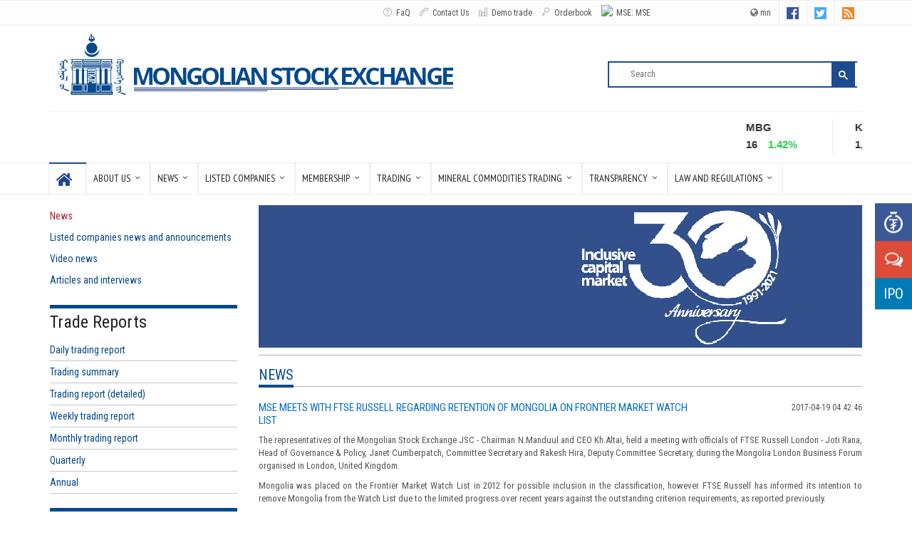

--- FILE ---
content_type: text/css
request_url: https://www.mse.mn/frontend/assets/css/style.css
body_size: 1094
content:
/*
 * Template Name: Unify - Responsive Bootstrap Template
 * Description: Business, Corporate, Portfolio, E-commerce, Blog and One Page Template.
 * Version: 1.9.2
 * Author: @htmlstream
 * Website: http://htmlstream.com
*/

/*Import Global Compulsory CSS Files*/
@import url(app.css);
@import url(blocks.css);

/*Import CSS Plugins*/
@import url(plugins/style-switcher.css);

* {
	border-radius: 0;
}

body {
 color: #333;
 font-size: 13px;
 line-height: 1.6;
}

body.header-fixed-space {
  padding-top: 94px;
}
body.header-fixed-space-v2 {
	padding-top: 135px;
}

@media (max-width: 991px) {
	body.header-fixed-space,
	body.header-fixed-space-v2 {
		padding-top: 0;
	}
}

p,
li,
li a,
label {
 color: #555;
}

.fix-ul li a,
{
 color: #1d4b8f;
}

a {
 color: #1d4b8f;
 text-decoration: none;
}

a,
a:focus,
a:hover,
a:active,
button,
button:hover {
	outline: 0 !important;
}

a:focus {
text-decoration: none;
}
a:hover {
 color: #1d4b8f;
 text-decoration: underline;
}

/*Boxed Layout
------------------------------------*/
.wrapper {
	background: #fff;
}

.boxed-layout {
  padding: 0;
  box-shadow: 0 0 5px #ccc;
  margin-left: auto !important;
  margin-right: auto !important;
  background: url(../img/patterns/15.png) repeat;
}

/*Hiding arrows for select field in IE*/
select::-ms-expand {
  display: none;
}

/*.acc-v1 .panel .panel-heading
{
	background-color: red;
	margin: 0px;
}*/



.gsc-control-cse
{
	padding:0px !important;
	border-width:0px !important;
}

form.gsc-search-box,table.gsc-search-box
{
	margin-bottom:0px !important;
	border: 2px solid #1d4b8f;
	border-right-width: 0px;
	

}

.gsc-search-box .gsc-input
{
	padding:0px 4px 0px 6px !important;
}

#gsc-iw-id1
{
	border-width: 0px !important;
	height: auto !important;
	box-shadow:none !important;
}

#gs_tti50
{
	padding:0px !important;
}

#gsc-i-id1
{
	height:20px !important;
	padding:0px !important;
	background:none !important;
	text-indent:0px !important;
}

.gsib_b
{
	display:none;
}

button.gsc-search-button
{
        display:block;
        width:13px !important;
        height:13px !important;
        border-width:0px !important;
        margin:0px !important;
        padding: 10px 6px 10px 13px !important;
        outline:none;
        cursor:pointer;
        box-shadow:none !important;
        box-sizing: content-box !important;
}

.gsc-branding
{
	display:none !important;
}

.gsc-control-cse,#gsc-iw-id1
{
	background-color:transparent !important;
}
#search-box
{
	
	height: 20px;
	margin:0 auto;
	border-radius: 33px;
	
}

.gsc-search-box .gsc-input
{
	
	padding: 2px 15px !important;
}

#gsc-i-id1
{
	color:#000;
}

button.gsc-search-button
{
	padding: 10px !important;
	background-color: #1d4b8f !important;
}
.middle-of-div
{
	padding-top: 50px;
	margin-left: auto; 
	margin-right: auto;
	
  align-items: center;

}

--- FILE ---
content_type: text/css
request_url: https://www.mse.mn/frontend/css/style.css
body_size: 5288
content:
body
{
	font-family: 'Roboto Condensed', sans-serif;
}
body a:hover,
body a:focus
{
	text-decoration: none;
}
h1, h2, h3, h4, h5, h6
{
	font-family: 'Roboto Condensed', sans-serif;
	line-height: normal;
}
.header_top
{
	background-color: #f6f7f8;
	border-bottom: 1px solid #e9ebed;
}
.header_top_menu
{
	list-style: none;
	margin: 0px;
	padding: 0px;
}
.header_top_menu li
{
	display: inline-block;
}
.header_top_menu li a
{
	padding: 6px 8px;
	font-size: 11px;
	color: #00488f;	
	text-transform: uppercase;
}
.header_top_right
{
	text-align: right;
}
.header_top_social
{
	list-style: none;
	margin: 0px;
	padding: 0px;
}
.header_top_social li
{
	display: inline-block;
	vertical-align: middle;
	margin-left: 5px;
}
.header_top_social li:first-child a
{
	color: #00488f;
	font-size: 11px;
	text-transform: uppercase;
	vertical-align: middle;
}
.header_top_social li:first-child a span
{
	margin-top: 2px;
	display: inline-block;
	vertical-align: middle;
	margin-right: 10px;
}
.logo
{
	margin: 10px 0px;
	display: block;
}
.logo img
{
	width: 100%;
	max-width: 660px;
}

.header_index
{
	text-align: right;
	margin: 15px 0px;
}
.header_index_item
{
	/*background-color: #8A2BE2;*/
	display: inline-block;
	border-left: 1px solid #fff;
	padding: 10px;
	text-align: left;
}
.header_index_item.red
{
	background-color: rgba(255, 87, 51 , 1);
}
.header_index_item.green
{
	background-color: rgba(39, 174, 96, 1);
}
.header_index_item h5
{
	font-size: 14px;
	color: #fff;
	margin: 0px;
}
.header_index_item h2
{
	font-size: 20px;
	color: #fff;
	margin: 5px;
	text-align: right;
}
.red
{
	color: red;
}
.green
{
	color: green;
}
.header_index_item h3
{
	font-size: 18px;
	color: #fff;
	margin: 0px;
	text-align: right;
}

.menu_container
{
	background-color: #00448f;
	z-index: 9999;
}
.menu
{
	list-style: none;
	padding: 0px;
	margin: 0px;
	z-index: 9999;
}
.menu li
{
	display: inline-block;
	position: relative;
}
.menu li a
{
	color: #fff;
	text-align: center;
	text-transform: uppercase;
	padding: 8px 10px;
	font-size: 12px;
	display: block;
	background-color: #00448f;
	transition: 0.2s all ease-in-out;
}
.menu li:first-child img
{
	height: 15px;
}
.menu li a:hover,
.menu li a.active
{
	background-color: #0068dc;
}

.menu > li > ul
{
	display: none;
	position: absolute;
	z-index: 9999;
	top: 100%;
	left: 0px;
	padding: 0px;
	margin: 0px;
}
.menu > li > ul li a
{
	display: block;
	text-align: left;
	width: 200px;
	border-top: 1px solid #fff;
	font-size: 12px;
	text-transform: capitalize;
}
.menu > li > ul > li > ul
{
	position: absolute;
	display: none;
	left: 100%;
	top: 0px;
	padding: 0px;
	margin: 0px;
}
.menu > li > ul > li > ul a
{
	border-left: 1px solid #fff;
}

.menu li:hover > ul
{
	display: block;
}

.page_container
{
	margin-top: 15px;
}

.slide
{
	margin-bottom: 30px;
	width: 100%;
	z-index: 999;
}
.slide img
{
	width: 100%;
}

.content_head
{
	background-color: #004E9B;
}
.mb-4
{
	margin-bottom: 10px !important;
}
.content_head h3
{
	padding: 5px 20px 3px 10px;
	font-size: 13px;
	text-transform: uppercase;
	/*background-color: #FF4500;*/
	background-color: #004E9B;
	color: #fff;
	display: inline-block;
	margin: 0px;
}
.content_head h3 a
{
	color: #fff;
}
.content_index img
{
	width: 100%;
}
.content_index table tr th
{
	background: #82a5c1;
    color: #fff;
    text-transform: initial;
    text-align: center;
    font-size: 12px;
    padding: 3px;
    font-weight: 400;
}
.content_index table tr td
{
    font-size: 12px;
    padding: 3px;
    font-weight: 400;	
    text-align: left;
}
.content_index table tr td.green
{
	color: green;
}
.content_index table tr td.red
{
	color: red;
}
.content_index table tr > td:nth-child(1),
.content_index table tr > td:nth-child(3)
{
	text-align: center;
}
.content_index table tr td i
{
	width: 20px;
	text-align: center;
}

.content_news h2
{
	margin: 0px;
	padding: 0px;
	border-bottom: 1px solid #004a8f;
	text-transform: uppercase;
    color: #004a8f;
    font-size: 13px;
    padding-bottom: 10px;
}

/* Let's get this party started */
.content_news ::-webkit-scrollbar {
    width: 3px;
}
 
/* Track */
.content_news ::-webkit-scrollbar-track {
    -webkit-box-shadow: inset 0 0 6px rgba(0,0,0,0.3); 
    -webkit-border-radius: 0px;
    border-radius: 0px;
}
 
/* Handle */
.content_news ::-webkit-scrollbar-thumb {
    -webkit-border-radius: 3px;
    border-radius: 3px;
    background: rgba(0,74,143,0.8); 
    -webkit-box-shadow: inset 0 0 6px rgba(0,0,0,0.5); 
}
.content_news ::-webkit-scrollbar-thumb:window-inactive {
	background: rgba(0,74,143,0.6); 
}
.content_right_news
{
	display: block;
	overflow-y: scroll;
	height: 400px;
	border: 1px solid #eee;
	padding: 10px;
	margin-bottom: 30px;
}
.content_right_more
{
	display: block;
	float: right;
	margin-right: 10px;
	margin-bottom: 10px;
}
.content_right_item
{
	padding: 0px 0px 3px;
	border-bottom: 1px solid #004a8f;
	margin-right: 10px;
	margin-bottom: 10px;
}
.content_right_item h3
{
	color: #004a8f;
    font-size: 14px;
    line-height: 15px;
    margin: 0px;
}
.content_right_item h3 a
{
	color: #004a8f;
	transition: all 0.2s ease-in-out;
    font-size: 14px;
    line-height: 18px;
    text-transform: uppercase;
}
.content_right_item h3 a:hover
{
	color: #cd3c2e;
}
.content_right_item p
{
	font-size: 12px;
	font-weight: 300;
}
.content_right_item a i
{
	color: #b21e2d;
	margin-left: 10px;
}

.video_news
{
	padding-bottom: 30px;
}
.video_news .owl-theme .owl-nav.disabled + .owl-dots
{
	bottom: -30px;
}
.video_news img
{
	margin-bottom: 10px;
}
.video_news h4
{
	line-height: 15px;
}
.video_news a
{
	color: #004a8f;
    font-size: 14px;
    line-height: 15px;
    transition: all 0.2s ease-in-out;
}
.video_news a:hover
{
	color: #cd3c2e;
}
.video_news p
{
	font-size: 12px;
}

.statistic_item
{
	border-radius: 0px;
}
.statistic_head
{
	border-radius: 0px;
	padding: 10px 10px;
	background-color: #e9eaec;
	cursor: pointer;
	border-left: 5px solid #004e9b;
}
.statistic_head h5
{
	margin: 0px;
	padding: 0px;
	font-size: 14px;
	line-height: 18px;
	text-transform: uppercase;
}
.statistic_body
{
	padding: 10px;
}
.statistic_body ul
{
	list-style: none;
	padding: 0px;
}
.statistic_body ul li
{
	padding: 10px 10px;
	border-bottom: 1px solid #e9eaec;
	font-size: 14px;
	line-height: 16px;
}
.statistic_body ul li span
{
	float: right;
	font-size: 16px;
	font-weight: 700;
}

.content_tab .nav-tabs
{
	border: none;
}
.content_tab .nav-tabs li a
{
	font-size: 76%;
    font-family: tahoma, verdana;
    text-transform: uppercase;
    -webkit-border-radius: 0px;
    -moz-border-radius: 0px;
    border-radius: 0px;
    padding: 8px 8px;
    position: relative;
    color: #fff;
    background: #004a8f;
}
.content_tab .nav-tabs li.active a
{
	color: #666;
    background-color: #fafafa;
    border: 1px solid #85a4c0;
    border-bottom: 1px solid transparent;
}
.content_tab .tab-content
{
	border: 1px solid #85a4c0;
	padding: 20px;
}
.content_tab .tab-content table tr td
{
	text-align: center;
}
.trade_table table tr th
{
	background: #82a5c1;
    color: #fff;
    text-transform: initial;
    text-align: center;
    font-size: 10px;
    padding: 3px;
    font-weight: 400;
}
.trade_table table tr td
{
    font-size: 13px;
    padding: 3px;
    font-weight: 400;	
    text-align: right;
}
.trade_table table tr > td:nth-child(1)
{
	text-align: center;
	width: 30px;
}
.trade_table table tr td i
{
	width: 20px;
	text-align: center;
}
.banner img
{
	width: 100%;
	border: 1px solid #85a4c0;
	margin-top: 15px;
	margin-bottom: 30px;
}

.home_announcement ul
{
	list-style: none;
	margin: 0px;
	padding: 0px;
}
.home_announcement ul li
{
	padding: 5px 0px;
	border-bottom: 1px solid #004a8f;
}
.home_announcement ul li:first-child
{
	padding-top: 0px;
}
.home_announcement ul li a
{
	display: block;
	color: #004a8f;
	font-size: 14px;
}
.home_announcement ul li span
{
	font-size: 12px;
	color: #888;
}

.footer_container
{
	background-color: #e9eaec;
	padding: 30px 0px;
	margin-top: 30px;
}
.footer_col
{
	color: #004a8f;
}
.footer_col h4
{
	font-size: 14px;
	font-weight: 700;
}
.footer_col > ul
{
	list-style: none;
	padding: 0px;
	margin: 0px;
}
.footer_col a
{
	font-size: 11px;
	line-height: 12px;
	color: #004a8f;
}
.footer_col > ul ul
{
	list-style: none;
	padding-left: 15px; 
}
.footer_col ul li
{
	border-bottom: 1px solid #004a8f;
	line-height: 12px;
	padding: 5px 0px;
}
.footer_col ul li:last-child
{
	border-bottom: none;
}
.footer_bottom_container
{
	background-color: #004a8f;
	padding: 15px 0px;
	text-align: center;
}
.footer_bottom_container h4
{
	color: #fff;
	font-size: 16px;
	margin: 0px;
	padding: 0px;
}

/*###################################################################*/

/*body
{
	font-family: "Open Sans", Arial, Helvetica, Sans-Serif;
}
body a:hover,
body a:focus
{
	text-decoration: none;
}*/
.res_menu
{
	display: none;
}
/*.header_top
{
	padding-top: 10px;
}
.header_top ul
{
	list-style: none;
	margin-bottom: 20px;
}
.header_top ul li
{
	display: inline-block;
	padding-left: 10px;
}
.header_top ul li a
{
	font-size: 10px;
	color: #044880;
	text-transform: uppercase;
	transition: all 0.2s ease-in-out;
}
.header_top ul li a:hover
{
	color: #b71b29;
}
.header_top .change_lang
{
	float: right;
	text-align: left;
	margin-left: 10px;
}
.header_top .change_lang a
{
	display: block;
	font-size: 12px;
	text-transform: uppercase;
	color: #044880; 
	line-height: 14px;
}*/
/*.header_search input[type="text"]
{
	padding-left: 10px;
	min-width: 300px;
	margin-right: 0px;
}
.header_search button
{
	background: #004b84;
    color: #fff;
    border: 2px solid #004b84;
    margin-left: -5px;
}
.header_logo img
{
	max-width: 100%;
}*/

/* .menu_container
{
	padding: 10px 0px 0px;	
	border-bottom: 1px solid #015a94;
}
.menu
{
	list-style: none;
	margin: 0px;
	padding: 0px;
}
.menu li
{
	display: inline-block;
}
.menu li a
{
	padding: 15px 15px 10px;
	display: block;
	color: #004888;
	font-size: 13px;
	text-transform: uppercase;
	border-bottom: 3px solid transparent;
	margin-bottom: -2px;
	transition: all 0.2s ease-in-out;
}
.menu li a:hover,
.menu li a.active
{
	color: #b51c2e;
	border-color: #b51c2e;
} */
/*.menu_container
{
	margin: 10px 0px 0px;	
	border-bottom: 1px solid #015a94;
	background-color: #004a8f;
}
.menu
{
	list-style: none;
	margin: 0px;
	padding: 0px;
}
.menu li
{
	display: inline-block;
}
.menu li a
{
	padding: 15px 14px 10px;
	display: block;
	color: #fff;
	font-size: 13px;
	text-transform: uppercase;
	border-bottom: 3px solid transparent;
	margin-bottom: -2px;
	transition: all 0.2s ease-in-out;
}
.menu li a:hover,
.menu li a.active
{
	background-color: #2F9DD3;
}*/
/*
.page_container
{
	padding: 20px 0px 40px;
}
.slide img
{
	height: 320px;
}
.content_right h2
{
	margin: 0px;
	padding: 0px;
	border-bottom: 1px solid #004a8f;
	text-transform: uppercase;
    color: #004a8f;
    font-size: 13px;
    padding-bottom: 10px;
}

.content_right ::-webkit-scrollbar {
    width: 3px;
}
 
.content_right ::-webkit-scrollbar-track {
    -webkit-box-shadow: inset 0 0 6px rgba(0,0,0,0.3); 
    -webkit-border-radius: 0px;
    border-radius: 0px;
}
 
.content_right ::-webkit-scrollbar-thumb {
    -webkit-border-radius: 3px;
    border-radius: 3px;
    background: rgba(0,74,143,0.8); 
    -webkit-box-shadow: inset 0 0 6px rgba(0,0,0,0.5); 
}
.content_right ::-webkit-scrollbar-thumb:window-inactive {
	background: rgba(0,74,143,0.6); 
}
.content_right_news
{
	display: block;
	overflow-y: scroll;
	height: 295px;
}
.content_right_more
{
	display: block;
	float: right;
	margin-right: 10px;
	margin-top: 10px;
	margin-bottom: 10px;
}
.content_right_item
{
	padding: 10px 0px 3px;
	border-bottom: 1px solid #004a8f;
	margin-right: 10px;
}
.content_right_item h3
{
	color: #004a8f;
    font-size: 12px;
    line-height: 15px;
    margin: 0px;
}
.content_right_item h3 a
{
	color: #004a8f;
	transition: all 0.2s ease-in-out;
    font-size: 12px;
    line-height: 18px;
    text-transform: uppercase;
}
.content_right_item h3 a:hover
{
	color: #cd3c2e;
}
.content_right_item p
{
	font-size: 12px;
	font-weight: 300;
}
.content_right_item a i
{
	color: #b21e2d;
	margin-left: 10px;
}*/
/* h1.content_title
{
	text-transform: uppercase;
    color: #004a8f;
    margin: 10px 0;
    font-size: 13px;
    line-height: 35px;
    border-bottom: solid 4px #004a8f;
} */
h1.content_title
{
	text-transform: uppercase;
    color: #fff;
    margin: 10px 0;
    font-size: 13px;
    line-height: 35px;
    background-color: #004a8f;
    text-align: center;
    margin-bottom: 20px;
}
h1.content_title a
{
	color: #fff;
}

.footer
{
	border-top: solid 1px #b0b2b4;
	border-bottom: 8px solid #004a8f;
	padding: 20px 0px;
}
.footer_social
{
	text-align: center;
}
.footer_social ul
{
	list-style: none;
	margin: 0px;
	padding: 0px;
	margin-bottom: 10px;
}
.footer_social ul li
{
	display: inline-block;
	margin: 0px 3px;
}
.footer_social ul li a
{
	width: 26px;
    height: 26px;
    display: block;
    text-align: center;
    font-size: 20px;
    background: #004a8f;
    border: 1px solid #004a8f;
    color: #fff;
    -webkit-border-radius: 12px;
    -moz-border-radius: 12px;
    border-radius: 12px;
    transition: all 0.2s ease-in-out;
}
.footer_social ul li a:hover
{
	background-color: transparent;
    border-color: #cd3c2e;
    color: #cd3c2e;
}
.footer_social span
{
	color: #004a8f;
	font-size: 13px;
}
.footer_address
{
	padding-top: 20px;
	text-align: right;
	border-right: 1px solid #808080;
	padding-right: 20px;
	float: right;
}
.footer_address p
{
	color: #004a8f;
	font-size: 14px;
	line-height: 24px;
	margin: 0px;
}
.footer_address p a
{
	color: #b21e2d;
}
.footer_logo
{
	text-align: right;
	float: right;
	padding-left: 30px;
	width: 100px;
}
.footer_logo img
{
	max-width: 100%;
	-webkit-filter: grayscale(100%); /* Safari 6.0 - 9.0 */
    filter: grayscale(100%);
    opacity: 0.6;
}

.blue_line
{
	display: block;
	width: 100%;
	height: 5px;
	background-color: #004a8f;
}

.left_menu
{
	margin: 0px;
	padding: 0px;
	list-style: none;
	margin-bottom: 20px;
}
.left_menu li.sub > a
{
	border-bottom: solid 1px #c6c6c6;
}
.left_menu li.sub > a i
{
	float: right;
	color: #b21e2d;
	margin-top: 5px;
	margin-right: 5px;
}
.left_menu li a
{
	font-size: 14px;
	line-height: 20px;
	padding: 5px 0px;
	color: #004888;
    display: block;
    outline: none;
    text-decoration: none;
    transition: all 0.2s ease-in-out;
}
.left_menu li a:hover,
.left_menu li a.active
{
	color: #b21e2d;
}
.left_menu li ul
{
	display: none;
	visibility: hidden;
	opacity: 0;
	list-style: none;
	margin: 0px;
	padding: 0px;
	margin-left: 25px;
	transition: all 0.2s ease-in-out;
}
.left_menu li.submenu > ul
{
	visibility: visible;
	opacity: 1;
	display: block;
}
.left_menu li ul li a
{
	font-size: 12px;
	line-height: 18px;
}
.left_grafic
{
	display: block;
	width: 100%;
	margin: 10px 0px;
}
.left_grafic img
{
	max-width: 100%;
}
.left_menu h2
{
	font-size: 22px;
	border-bottom: solid 1px #004a8f;
	margin: 0px;
	padding: 5px 0px;

}
.left_menu h2 a
{
	color: #222;
}
.left_news_item
{
	border-bottom: 1px solid #004a8f;
	padding: 10px 0px;
}
.left_news_item h3
{
	margin: 0px;
	padding: 0px;
	font-size: 15px;
	text-transform: uppercase;
}
.left_news_item h3 a
{
	color: #222;
    transition: all 0.2s ease-in-out;
}
.left_news_item h3 a:hover
{
	color: #cd3c2e;
}
.left_news_item span
{
	font-size: 12px;
	color: #555;
	margin-bottom: 10px;
}
.left_news_item p
{
	font-size: 12px;
	line-height: 18px;
	color: #555;
	margin-top: 10px;
}
.left_trading h2
{
	font-size: 22px;
	margin: 0px;
	padding: 5px 0px;
	border-bottom: solid 1px #004a8f;
}
.left_trading ul
{
	list-style: none;
	margin: 0px;
	padding: 0px;
}
.left_trading ul li a
{
	display: block;
	font-size: 12px;
	color: #23527c;
	padding: 3px 15px;
	transition: all 0.2s ease-in-out;
}
.left_trading ul li a:hover
{
	color: rgb(205, 60, 46);
}

.left_allcontent h2
{
	font-size: 22px;
	margin: 0px;
	padding: 5px 0px;
}
.left_allcontent table tr td
{
	padding-left: 0px;
}

/* Let's get this party started */
.left_allcontent ::-webkit-scrollbar {
    width: 3px;
}
 
/* Track */
.left_allcontent ::-webkit-scrollbar-track {
    -webkit-box-shadow: inset 0 0 6px rgba(0,0,0,0.3); 
    -webkit-border-radius: 0px;
    border-radius: 0px;
}
 
/* Handle */
.left_allcontent ::-webkit-scrollbar-thumb {
    -webkit-border-radius: 3px;
    border-radius: 3px;
    background: rgba(0,74,143,0.8); 
    -webkit-box-shadow: inset 0 0 6px rgba(0,0,0,0.5); 
}
.left_allcontent ::-webkit-scrollbar-thumb:window-inactive {
	background: rgba(0,74,143,0.6); 
}
.left_allcontent table
{
	display: block;
	overflow-y: scroll;
	height: 300px;
}

.single_page_img
{
	border-bottom: 1px solid #b0b2b4;
	text-align: right;
	padding-bottom: 10px;
	margin-bottom: 15px;
}
.single_page_img img
{
	width: 100%;
}
.single_page_img span
{
	color: #b21e2d;
	font-size: 14px;
}
.single_news img
{
	max-width: 100%;
	/* width: 100%; */
}
.single_news h1
{
	color: #004a8f;
    font-size: 18px;
    margin: 0 0 10px 0;
    font-weight: 600;
}
.single_news h1.single_news_title
{
	font-size: 15px;
	color: #006dcc;
	font-weight: 400;
}
.single_news_date
{
	font-size: 12px;
	color: #555;
}
.single_news_head
{
	border-bottom: 1px solid #b0b2b4;
	margin-bottom: 20px;
}
.single_news_head h2
{
	text-transform: uppercase;
    color: #004a8f;
    font-size: 20px;
    border-bottom: 4px solid #004a8f;
    margin: 0 0 -2px 0;
    padding-bottom: 2px;
    display: inline-block;
}
.single_news article
{
	font-size: 13px;
	line-height: 18px;
}

.news_item
{
	border-left: 1px solid #004a8f;
	padding: 0px 10px 10px;
	margin: 20px 0px;
	display: inline-block;
	float: left;
}
.news_item h3
{
	margin: 0px;
	padding: 0px;
	font-size: 14px;
	margin-bottom: 10px;
	text-transform: uppercase;
}
.news_item h3 a
{
	color: #044880;
    transition: all 0.2s ease-in-out;
}
.news_item h3 a:hover
{
	color: #cd3c2e;
}
.news_item span
{
	font-size: 12px;
	color: #555;
	margin-bottom: 10px;
}
.news_item p
{
	font-size: 12px;
	line-height: 18px;
	color: #555;
	margin-top: 10px;
}
.news_image img
{
	width: 100%;
	margin: 20px 10px 10px 0px;
}
.grey_line
{
	display: block;
	width: 100%;
	height: 1px;
	background-color: #aeaeae;
}

.broker_tab .nav-tabs
{
	border: none;
}
.broker_tab .nav-tabs li a
{
	font-size: 76%;
    font-family: tahoma, verdana;
    text-transform: uppercase;
    -webkit-border-radius: 0px;
    -moz-border-radius: 0px;
    border-radius: 0px;
    padding: 8px 8px;
    position: relative;
    color: #fff;
    background: #004a8f;
}
.broker_tab .nav-tabs li.active a
{
	color: #666;
    background-color: #fafafa;
    border: 1px solid #85a4c0;
    border-bottom: 1px solid transparent;
}
.broker_tab .tab-content
{
	border: 1px solid #85a4c0;
	padding: 20px;
}

.broker_details h3
{
	font-size: 16px;
	font-weight: 700;
	color: #333;
}
.broker_details
{
	color: #444;
	font-size: 14px;
}
.broker_details a
{
	color: #044880;
	transition: all 0.2s ease-in-out;
}
.broker_details a:hover
{
	color: #cd3c2e;
}
.broker_details table
{
	font-size: 12px;
}
.broker_details h4
{
	font-size: 13px;
	font-weight: 600;
}
.broker_select
{
	margin-bottom: 20px;
	font-size: 12px;
}

.broker_finance
{
	display: none;
}
.broker_finance h2
{
	font-size: 14px;
    text-transform: uppercase;
    color: #004888;
    margin: 20px 0 10px 0;
    font-weight: 700;
}
.broker_finance ul
{
	margin: 0px;
	padding: 0px;
	list-style: none;
}
.broker_finance ul li
{
	margin: 5px 0 5px 0;
    float: left;
    color: #272727;
    padding: 0 5px 0px 1px;
    border-bottom: 1px dashed silver;
    width: 100%;
    text-align: left;
    display: block;
    font-size: 12px;
}
.broker_finance ul li b
{
	font-weight: 700;
	float: right;
}
.newsletter_table th
{
	background: #82a5c1;
    color: #fff;
    text-transform: initial;
    text-align: center;
}
.newsletter_table tbody > tr > td
{
	padding: 3px 10px;
	font-size: 12px;
}
.newsletter_table tbody > tr > td a
{
	color: #23527c;
	transition: all 0.2s ease-in-out;
}
.newsletter_table tbody > tr > td a:hover
{
	color: #cd3c2e;
}
.newsletter_table tbody > tr > td:nth-child(1)
{
	text-align: center;
}
.teamleader_item
{
	margin-bottom: 30px;
}
.teamleader_item h6
{
	width: 170px;
}

.schedule_table th
{
	background: #00488f;
	color: #fff;
	text-transform: initial;
	text-align: center;
}
.schedule_table tbody > tr > td
{
	padding: 3px 10px;
	font-size: 12px;
}
.schedule_table tbody > tr > td a
{
	color: #23527c;
	transition: all 0.2s ease-in-out;
}
.schedule_table tbody > tr > td a:hover
{
	color: #cd3c2e;
}
.schedule_table tbody > tr > td:nth-child(1)
{
	text-align: center;
}

.faq_item
{
	border: none;
}
.faq_header
{
	padding: 0px;
}
.faq_header a
{
	color: #434955 !important;
    border-color: #004a8f !important;
    background-color: #f7f8f9 !important;
    border: none;
	width: 100%;
	display: block;
	font-size: 13px;
	padding: 10px 15px;
    border-left: 0px solid #004a8f;
    border-top-left-radius: 0px;
    border-top-right-radius: 0px;
    transition: all 0.2s ease-in-out;
}
.faq_header a:hover,
.faq_header a.active
{
	border-left: 5px solid #004a8f;
    transition: all 0.2s ease-in-out;
}
.faq_body .panel-body
{
	border-top: none !important;
	padding: 15px;
	font-size: 12px;
    color: #434955;
}
.faq_header a.active .item_arrow:before
{
	-ms-transform: rotate(180deg);
    -webkit-transform: rotate(180deg);
    transform: rotate(180deg);
}
.faq_header .item_arrow:before
{
	content: "\f107";
    font-family: FontAwesome;
    float: right;
    font-size: 18px;
    transition: all .2s linear;
}

.contact_map
{
	height: 400px;
	width: 100%;
}
.contact_map #map
{
	height: 100%;
	width: 100%;
}
.contact_title
{
	text-transform: uppercase;
    color: #004a8f;
    font-size: 20px;
    border-bottom: 4px solid #004a8f;
    margin-bottom: 15px;
}
.contact_title h2
{
	font-size: 20px;
	margin: 0px;
	padding: 0px;
}
.contact_page table td
{
	padding: 0px 5px;
	font-size: 13px;
}

.trade_page .bootstrap-select > .dropdown-toggle
{
	border-radius: 0px;
	outline: 0;
}
.trade_page .red_text
{
	color: red;
	margin-top: 20px;
	font-size: 13px;
}
.trade_today_title
{
	margin: 20px 0px 10px;
}
.trade_today_title h3
{
	float: left;
	font-size: 14px;
	margin: 0px;
    font-weight: 700;
}
.trade_today_title span
{
	float: right;
	font-size: 14px;
}

.trade_table table tr th
{
	background: #82a5c1;
    color: #fff;
    text-transform: initial;
    text-align: center;
    font-size: 12px;
    padding: 3px;
    font-weight: 400;
}
.trade_table table tr td
{
    font-size: 12px;
    padding: 2px;
    font-weight: 400;	
    text-align: right;
}
.trade_table table tr > td:nth-child(1)
{
	text-align: center;
	width: 30px;
}
.trade_table table tr td i
{
	width: 20px;
	text-align: center;
}
.up_green
{
	font-weight: 700;
	color: green;
}
.down_red
{
	font-weight: 700;
	color: red;
}

.trade_history_filter
{
	margin-bottom: 30px;
	display: block;
}
.trade_history_filter .bootstrap-select
{
	width: 100% !important;
}
.trade_history_filter label
{
	font-size: 13px;
}
.trade_history_filter p
{
	font-size: 11px;
	margin: 0px;
	color: red;
}

.content_tab .nav-tabs
{
	border: none;
}
.content_tab .nav-tabs li a
{
	font-size: 76%;
    font-family: tahoma, verdana;
    text-transform: uppercase;
    -webkit-border-radius: 0px;
    -moz-border-radius: 0px;
    border-radius: 0px;
    padding: 8px 8px;
    position: relative;
    color: #fff;
    background: #004a8f;
}
.content_tab .nav-tabs li.active a
{
	color: #666;
    background-color: #fafafa;
    border: 1px solid #85a4c0;
    border-bottom: 1px solid transparent;
}
.content_tab .tab-content
{
	border: 1px solid #85a4c0;
	padding: 20px;
}
.content_tab .tab-content table tr td
{
	text-align: center;
}
.green_text
{
	color: green;
}
.red_text
{
	color: red;
}
a.trade_more
{
	color: #044880;
	font-size: 12px;
	text-align: right;
	width: 100%;
	display: block;
}

.video_news
{
	padding-bottom: 30px;
}
.video_news .owl-theme .owl-nav.disabled + .owl-dots
{
	bottom: -30px;
}
.video_news a
{
	color: #004a8f;
    font-size: 14px;
    line-height: 15px;
    transition: all 0.2s ease-in-out;
}
.video_news a:hover
{
	color: #cd3c2e;
}
.video_news p
{
	font-size: 12px;
}

.companies_info article
{
	margin: 20px 0px;
	font-size: 13px;
	line-height: 18px;
}
.companies_info table tr td
{
	padding: 3px 10px;
	font-size: 13px;
}
.companies_info table tr td:nth-child(1),
.companies_info table tr th:nth-child(1)
{
	text-align: center;
}

.company_tab
{
	margin-top: 30px;
}
.company_tab .nav-tabs
{
	border: none;
}
.company_tab .nav-tabs li a
{
	font-size: 76%;
    font-family: tahoma, verdana;
    text-transform: uppercase;
    -webkit-border-radius: 0px;
    -moz-border-radius: 0px;
    border-radius: 0px;
    padding: 8px 8px;
    position: relative;
    color: #fff;
    background: #004a8f;
}
.company_tab .nav-tabs li.active a
{
	color: #666;
    background-color: #fafafa;
    border: 1px solid #85a4c0;
    border-bottom: 1px solid transparent;
}
.company_tab > .tab-content
{
	border: 1px solid #85a4c0;
	padding: 20px;
}
.company_tab .tab-content table tr td
{
	text-align: center;
}

.company_tab img
{
	max-height: 70px;
}
.company_tab h1
{
	font-size: 16px;
    margin: 15px 0 10px 0;
    border-bottom: solid 1px #1174d4;
}

.bp_div
{
	display: inline-block;
	margin-left: 30px;
	margin-bottom: 15px;
}
.bigprice_up
{
	color: green;
}
.bigprice_down
{
	color: red;
}
.company_trade ul
{
	margin: 0px;
	padding: 0px;
}
.company_trade ul li
{
	margin: 5px 0 5px 0;
    float: left;
    color: #272727;
    padding: 0 5px 0px 1px;
    border-bottom: 1px dashed silver;
    width: 100%;
    text-align: left;
    display: block;
    font-size: 12px;
}
.company_trade ul li b
{
	float: right;
    color: #111;
    font-weight: bold;
    text-align: right;
    margin-right: 5px;
}

.company_main .nav-tabs li a
{
	font-size: 76%;
    font-family: tahoma, verdana;
    text-transform: uppercase;
    -webkit-border-radius: 0px;
    -moz-border-radius: 0px;
    border-radius: 0px;
    padding: 8px 8px;
    position: relative;
    color: #044880;
    background: transparent;
}
.company_main .nav-tabs li.active a
{
	color: #666;
    background-color: transparent;
    border: 1px solid transparent;
    border-bottom: 1px solid transparent;
}
.company_main_tab
{
	padding: 10px 0px;
}
.company_main table tr td
{
	text-align: left !important;
}
.company_main table tr > td:nth-child(1)
{
    color: #004888;
}
.company_main_nemelt
{
	padding: 0px 10px;
}
.company_main_nemelt h4
{
	font-size: 14px;
	margin-bottom: 10px;
	color: #004888;
}
.company_main_nemelt table
{
	font-size: 12px;
}
.company_main_modal .modal-header
{
	margin-bottom: 20px;
}
.company_main_modal .modal-header h5
{
	font-size: 16px;
	float: left;
}
.company_main_modal .modal-body table tr td:nth-child(1)
{
	text-align: center !important;
}
.company_main_modal .modal-body table tr td
{
	padding: 5px;
}
.company_trade h2
{
	font-size: 14px;
    text-transform: uppercase;
    color: #004888;
    margin: 20px 0 10px 0;
    font-weight: 700;
}
.company_finance_item
{
	display: none;
}
.meeting_note table td
{
	vertical-align: top;
	padding: 10px 0px;
	border-bottom: 1px solid #e1e1e1;
}
.attach_text
{
	margin-bottom: 10px;
}
.attach_text .attach_left
{
	width: 70%;
	float: left;
}
.attach_text .attach_right
{
	width: 30%;
	float: right;
}
.attach_text .attach_right p
{
	margin-bottom: 0px;
}
.board_list h2
{
	font-size: 14px;
    text-transform: uppercase;
    color: #004888;
    margin: 20px 0 10px 0;
    font-weight: 700;
}
.board_list table tr td
{
	text-align: left !important;
}
.trade_history table
{
	margin-top: 20px;
}
.company_chart_title
{
	background: linear-gradient(to bottom, rgba(255, 255, 255, 1) 0%, rgba(246, 246, 246, 1) 47%, rgba(237, 237, 237, 1) 100%);
	margin-top: 30px;
	border-top: 1px solid #ddd;
}
.company_chart_title div
{
	height: 30px;
    padding: 8px 0 0 10px;
    color: #000;
    font-size: 13px;
}

#chartdiv ul li
{
	margin: 0px !important;
	border: none !important;
}

.left_index
{
	margin-top: 10px;
	text-align: center;
}
.left_index h1
{
	display: inline-block;
	font-size: 22px;
	color: #333;
    font-weight: bold;
    margin: 0px;
}
.left_index h6
{
	font: 13px;
	display: inline-block;
}
.left_index h6 i
{
	margin: 0px 5px;
}
.left_index h6.green
{
	color: green;
}
.left_index h6.red
{
	color: red;
}

.left_chart_table table tr th
{
	background: #82a5c1;
    color: #fff;
    text-transform: initial;
    text-align: center;
    font-size: 12px;
    padding: 3px;
    font-weight: 400;
}
.left_chart_table table tr td
{
    font-size: 12px;
    padding: 3px;
    font-weight: 400;	
    text-align: left;
}
.left_chart_table table tr td.green
{
	color: green;
}
.left_chart_table table tr td.red
{
	color: red;
}
.left_chart_table table tr > td:nth-child(1),
.left_chart_table table tr > td:nth-child(3)
{
	text-align: center;
}
.left_chart_table table tr td i
{
	width: 20px;
	text-align: center;
}

.company_change table td
{
	text-align: left !important;
}

.company_report table td
{
	text-align: left !important;
}
.company_report table td:nth-child(1),
.company_report table td:nth-child(6),
.company_report table td:nth-child(7)
{
	text-align: center !important;
}

.modal-header
{
	background-color: #85a4c0;
}
.modal-header .modal-title
{
	font-size: 24px;
	color: #fff;
}
.modal-body
{
	padding: 0px 30px 20px;
}
.modal-body h2
{
	font-size: 16px;
    margin: 15px 0 10px 0;
    border-bottom: solid 1px #1174d4;
}
.modal-body table tr td
{
	padding: 5px 15px 5px 0px;
	font-size: 12px;
	text-align: left;
	vertical-align: top;
}
.modal-body table tr td:nth-child(1)
{
	color: #004888;
}

.exchange_government table tr td
{
	font-size: 11px;
}
.exchange_government table tr td:nth-child(1)
{
	text-align: center !important;
	width: 200px !important;
}

.mse_all_table table tr th,
.mse_all_table table tr td
{
	text-align: left;
}

.lessonregister table tr td
{
	padding: 5px;
}

.table-striped tr th:nth-child(1),
.table-striped tr td:nth-child(1)
{
	width: 30px;
	text-align: center;
}


@media (min-width: 992px) and (max-width: 1025px)
{
	.menu li a
	{
		padding: 15px 10px 10px;
		font-size: 11px;
	}
}

@media (min-width: 768px) and (max-width: 992px)
{
	.menu li a
	{
		padding: 15px 5px 10px;
		font-size: 9px;
	}
	.slide,
	.content_right
	{
		margin-bottom: 30px;
	}
}

@media (max-width: 767px)
{
	.page_container
	{
		margin: 0px 15px;
	}
	.header_search input[type="text"]
	{
		min-width: 230px;
	}
	.slide,
	.content_right
	{
		margin-bottom: 20px;
	}
	.slide img
	{
		height: auto;
	}
	.menu_container
	{
		position: relative;
	}
	.menu_button
	{
		position: relative;
		right: 0px;
		top: 0px;
		float: right;
		background-color: #fff;
		padding: 3px 10px 1px;
		margin: 10px 0px;
		border-radius: 3px;
	}
	.res_menu
	{
		display: none;
		list-style: none;
		margin: 0px;
		padding: 0px;
	}
	.menu_show
	{
		display: block;
	}
	.res_menu li
	{
		display: block;
	}
	.res_menu li a
	{
		padding: 10px 14px 7px;
		display: block;
		color: #fff;
		font-size: 13px;
		text-transform: uppercase;
		border-bottom: 3px solid transparent;
		margin-bottom: -2px;
		transition: all 0.2s ease-in-out;
	}
	.res_menu li a:hover,
	.res_menu li a.active
	{
		background-color: #2F9DD3;
	}
	.footer_logo
	{
		float: none;
		text-align: center;
		margin: 0 auto;
		padding: 0px;
	}
	.footer_address
	{
		padding-right: 0px;
		border: none;
	}
}


--- FILE ---
content_type: text/css
request_url: https://www.mse.mn/frontend/css/followsidebarv1.css
body_size: 454
content:
@media only screen and (max-width: 768px) {

.follow-icon-bar {
  display: none;
}
.hide-when-mobile
{
  display: none;
}

.show-when-mobile
{
  display: block;
}

}
@media only screen and (min-width: 768px) {
.show-when-mobile
{
  display: none;
}
.follow-icon-bar {
  position: fixed;
  top: 50%;
  right:0;
  -webkit-transform: translateY(-50%);
  -ms-transform: translateY(-50%);
  transform: translateY(-50%);
  z-index: 3;
}

.follow-icon-bar a {
  display: block;
  text-align: center;
  padding: 6px;
  transition: all 0.3s ease;
  color: white;
  font-size: 25px;
}

.follow-icon-bar a:hover {
  background-color: #000;
}

.facebook {
  background: #3B5998;
  color: white;
}

.twitter {
  background: #55ACEE;
  color: white;
}

.google {
  background: #dd4b39;
  color: white;
}

.linkedin {
  background: #007bb5;
  color: white;
}

.youtube {
  background: #bb0000;
  color: white;
}

.content-sd {
  margin-left: 75px;
  font-size: 30px;
}
}

.table_xkuurchlult table tbody tr td {

  text-align: center;
  font-style: italic;
}

--- FILE ---
content_type: text/css
request_url: https://www.mse.mn/frontend/css/owl.theme.default.css
body_size: 623
content:
/**
 * Owl Carousel v2.2.0
 * Copyright 2013-2016 David Deutsch
 * Licensed under MIT (https://github.com/OwlCarousel2/OwlCarousel2/blob/master/LICENSE)
 */
/*
 * 	Default theme - Owl Carousel CSS File
 */
 .owl-theme
 {
  position: relative;
 }
.owl-theme .owl-nav {
  margin-top: 10px;
  text-align: center;
  -webkit-tap-highlight-color: transparent; }
  .owl-theme .owl-nav [class*='owl-'] {
    color: #FFF;
    font-size: 14px;
    margin: 5px;
    padding: 4px 7px;
    background: #D6D6D6;
    display: inline-block;
    cursor: pointer;
    border-radius: 3px; }
    .owl-theme .owl-nav [class*='owl-']:hover {
      background: #869791;
      color: #FFF;
      text-decoration: none; }
  .owl-theme .owl-nav .disabled {
    opacity: 0.5;
    cursor: default; }

.owl-theme .owl-nav.disabled + .owl-dots 
{
  position: absolute;
  bottom: 0px;
  text-align: center;
  width: 100%;
}

.owl-theme .owl-dots 
{
  text-align: center;
  -webkit-tap-highlight-color: transparent; 
}
  .owl-theme .owl-dots .owl-dot 
  {
    display: inline-block;
    zoom: 1;
    *display: inline; 
  }
    .owl-theme .owl-dots .owl-dot span 
    {
      width: 14px;
      height: 14px;
      margin: 5px 7px;
      background: #ccc;
      display: block;
      -webkit-backface-visibility: visible;
      transition: opacity 200ms ease;
      border-radius: 30px; 
    }
    .owl-theme .owl-dots .owl-dot.active span, .owl-theme .owl-dots .owl-dot:hover span 
    {
      background: #e24b70; 
    }


--- FILE ---
content_type: text/css
request_url: https://www.mse.mn/frontend/assets/css/footers/footer-v3.css
body_size: 392
content:
/*Footer-v3
------------------------------------*/
.footer-v3 .footer {
	padding: 40px 0;
	background: #5485d2;
	border-top: 5px solid #0f4eb2;
}

.footer-v3 .thumb-headline h2 {
	color: #fff;
	line-height: 22px;
	margin-bottom: 10px;
	font-weight: bold;
	border-bottom: 1px solid white;
}
.footer-v3 .thumb-headline h3 {
	color: #fff;
	line-height: 22px;
	font-size: 14px;
	margin-bottom: 10px;
	font-weight: bold;
}

.footer-v3 .footer p,
.footer-v3 .simple-list a {
	color: #FFF;
}

/*Copyright*/
.footer-v3 .copyright {
	padding: 10px 0;
	background: #004a8f;
	border-top-color: #292929;
}

.footer-v3 .copyright p {
	color: #bbb;
	margin-top: 14px;
}

.footer-v3 .copyright .social-icons {
	margin-top: 10px;
}

@media (max-width: 992px) {
	.footer-v3 .copyright,
	.footer-v3 .copyright p,
	.footer-v3 .copyright ul {
		text-align: left;
	}
	
	.footer-v3 .copyright .social-icons.pull-right {
		float: inherit !important;
	}
}

footer ul li
{
	margin-top: 10px;
}

--- FILE ---
content_type: text/css
request_url: https://www.mse.mn/frontend/singlepage/assets/css/custom.css
body_size: 1106
content:
/* Add here all your css styles (customizations) */
.parallax-counter-v4-chinguun {
  z-index: 1;
  height: auto;
  padding: 30px 0;
  overflow: hidden;
  text-align: center;
  position: relative;
  background: url(/frontend/singlepage/images/step.png) 50% 0 fixed;
}

.vcenter1 {
   display: inline-block;
   vertical-align: middle;
   float: none;
}
.ccenter {
    display: block;
    margin-left: auto;
    margin-right: auto;
    width: 100%;
    margin-top: 50px;
    margin-bottom: 30px;
}
.parallax-counter-v4-chinguun:after {
  left: 0;
  bottom: 0;
  width: 100%;
  z-index: -1;
  content: " ";
  height: 100%;
  text-align: center;
  position: absolute;
  background: rgba(0,0,0,0.5);
}

.parallax-counter-v4-chinguun i {
  color: #fff;
  display: block;
  font-size: 50px;
  margin-bottom: 20px;
}

.parallax-counter-v4-chinguun span.counter {
  color: #fff;
  font-size: 30px;
  font-weight: 400;
  margin-bottom: 10px;
}

.parallax-counter-v4-chinguun h4 {
  color: #fff;
  font-size: 18px;
  font-weight: 200;
  text-transform: uppercase;
}
.title-vc1 {
    z-index: 1;
    position: relative;
    text-align: center;
    /* margin-bottom: 60px; */
}
.main-section{
  width:80%;
  margin:0 auto;
  text-align: center;
  padding: 0px 5px;
}
.dashbord{
  width:32%;
  display: inline-block;
  background-color:#34495E;
  color:#fff;
  margin-top: 50px; 
}
.secbtn {
  
  width: 100%;
  height: 160px;
  padding: 3px;
 
}
.secbtnm {
  
  width: 100%;
  height: auto;
  padding: 3px;
 
}
.divbtnbdr
{
  padding: 3px;
  border-right: 1px solid #ddd;

}
.divbtnbdrm
{
  margin: 3px;
  padding: 5px;
  text-align: center;
  border: 1px solid #ddd;
  border-radius: 5px;

}
.divbtnbdrm-icon
{
  padding: 15px;
  height: auto;
  width: auto;
  background-color: #fff;
  text-align: center;
  border-bottom: 1px solid #ddd

}
.divbtnbdrm-icon i
{
  font-size: 40px;
  color: #00428f;

  
}
.divbtnbdrm a span
{
  font-size: 12px;
  

}
.table-raising-blue thead tr th, .table-raising-blue tbody tr th  
{
  background-color: #0180AE;
  color: #fff;
  text-align: center;
  vertical-align: middle;
}
.secbtn .col-md-7 {
  
  padding: 0px 0px 6px 0px;
 
}
.secbtn .col-md-5 p {
  
  font-size: 12px;
 
}
.secbtn .col-md-5 h6 {
  
  font-size: 15px;
 
}
.secbtn h6 {
 
  font-size: 16px;
  
  color:#000;
  
  border-bottom: 1px solid #ddd;
}
.secbtn span {
 
  font-size: 12px;
  
  color:#000;
  
  text-align: center;

}


.secbtn p {
 
  text-align: justify;
}
.secbtn:hover{
  background-color: #ededed;
  cursor: pointer;
}
.icon-section i{
  font-size: 30px;
  padding:10px;
  border:1px solid #fff;
  border-radius:50%;
  margin-top:-25px;
  margin-bottom: 10px;
  background-color:#34495E;
}
.icon-section p{
  margin:0px;
  font-size: 20px;
  padding-bottom: 10px;
}
.detail-section{
  background-color: #2F4254;
  padding: 5px 0px;
}
.dashbord .detail-section:hover{
  background-color: #5a5a5a;
  cursor: pointer;
}
.detail-section a{
  color:#fff;
  text-decoration: none;
}
.dashbord-green .icon-section,.dashbord-green .icon-section i{
  background-color: #16A085;
}
.dashbord-green .detail-section{
  background-color: #149077;
}
.dashbord-orange .icon-section,.dashbord-orange .icon-section i{
  background-color: #F39C12;
}
.dashbord-orange .detail-section{
  background-color: #DA8C10;
}
.dashbord-blue .icon-section,.dashbord-blue .icon-section i{
  background-color: #2980B9;
}
.dashbord-blue .detail-section{
  background-color:#2573A6;
}
.dashbord-red .icon-section,.dashbord-red .icon-section i{
  background-color:#E74C3C;
}
.dashbord-red .detail-section{
  background-color:#CF4436;
}
.dashbord-skyblue .icon-section,.dashbord-skyblue .icon-section i{
  background-color:#8E44AD;
}
.dashbord-skyblue .detail-section{
  background-color:#803D9B;
}

--- FILE ---
content_type: application/javascript
request_url: https://www.mse.mn/frontend/amcharts/light.js
body_size: 1022
content:
AmCharts.themes.light = {

    themeName: "light",
    AmChart: {
        color: "#000000",
        backgroundColor: "#FFFFFF"
    },
    AmCoordinateChart: {
        colors: ["#3c5266", "#fdd400", "#84b761", "#cc4748", "#cd82ad", "#2f4074", "#448e4d", "#b7b83f", "#b9783f", "#b93e3d", "#913167"]
    }, AmStockChart: {
        colors: ["#3c5266", "#fdd400", "#84b761", "#cc4748", "#cd82ad", "#2f4074", "#448e4d", "#b7b83f", "#b9783f", "#b93e3d", "#913167"]
    }, AmSlicedChart: {
        colors: ["#3c5266", "#fdd400", "#84b761", "#cc4748", "#cd82ad", "#2f4074", "#448e4d", "#b7b83f", "#b9783f", "#b93e3d", "#913167"], outlineAlpha: 1, outlineThickness: 2, labelTickColor: "#000000", labelTickAlpha: 0.3
    }, AmRectangularChart: {
        zoomOutButtonColor: '#000000',
        zoomOutButtonRollOverAlpha: 0.15,
        zoomOutButtonImage: "lens.png"
    }, AxisBase: {
        axisColor: "#000000",
        axisAlpha: 0.3,
        gridAlpha: 0.1,
        gridColor: "#000000"
    }, ChartScrollbar: {
        backgroundColor: "#000000",
        backgroundAlpha: 0.12,
        graphFillAlpha: 0.5,
        graphLineAlpha: 0,
        selectedBackgroundColor: "#FFFFFF",
        selectedBackgroundAlpha: 0.9,
        gridAlpha: 0.15
    }, ChartCursor: {
        cursorColor: "#000000",
        color: "#FFFFFF",
        cursorAlpha: 0.5
    }, AmLegend: {
        color: "#000000"
    }, AmGraph: {
        lineAlpha: 0.9
    }, GaugeArrow: {
        color: "#000000",
        alpha: 0.8,
        nailAlpha: 0,
        innerRadius: "40%",
        nailRadius: 15,
        startWidth: 15,
        borderAlpha: 0.8,
        nailBorderAlpha: 0
    }, GaugeAxis: {
        tickColor: "#000000",
        tickAlpha: 1,
        tickLength: 15,
        minorTickLength: 8,
        axisThickness: 3,
        axisColor: '#000000',
        axisAlpha: 1,
        bandAlpha: 0.9
    }, TrendLine: {
        lineColor: "#c03246",
        lineAlpha: 0.9
    }, AreasSettings: {
        alpha: 0.8,
        color: "#3c5266",
        colorSolid: "#003767",
        unlistedAreasAlpha: 0.4,
        unlistedAreasColor: "#000000",
        outlineColor: "#FFFFFF",
        outlineAlpha: 0.5,
        outlineThickness: 0.5,
        rollOverColor: "#3c5bdc",
        rollOverOutlineColor: "#FFFFFF",
        selectedOutlineColor: "#FFFFFF",
        selectedColor: "#f15135",
        unlistedAreasOutlineColor: "#FFFFFF",
        unlistedAreasOutlineAlpha: 0.5
    }, LinesSettings: {
        color: "#000000", alpha: 0.8
    }, ImagesSettings: {
        alpha: 0.8,
        labelColor: "#000000",
        color: "#000000",
        labelRollOverColor: "#3c5bdc"
    }, ZoomControl: {
        buttonRollOverColor: "#3c5bdc",
        buttonFillColor: "#3994e2",
        buttonBorderColor: "#3994e2",
        buttonFillAlpha: 0.8,
        gridBackgroundColor: "#000000"
    }, SmallMap: {
        mapColor: "#000000",
        rectangleColor: "#f15135",
        backgroundColor: "#FFFFFF",
        backgroundAlpha: 0.9,
        borderThickness: 1,
        borderAlpha: 0.8
    }, PeriodSelector: {
        color: "#000000"
    }, PeriodButton: {
        color: "#000000",
        background: "transparent",
        opacity: 0.9,
        border: "1px solid rgba(0, 0, 0, .3)",
        MozBorderRadius: "5px",
        borderRadius: "5px",
        margin: "1px",
        outline: "none",
        boxSizing: "border-box"
    }, PeriodButtonSelected: {
        color: "#000000",
        backgroundColor: "#b9cdf5",
        border: "1px solid rgba(0, 0, 0, .3)",
        MozBorderRadius: "5px",
        borderRadius: "5px",
        margin: "1px",
        outline: "none",
        opacity: 1, boxSizing: "border-box"
    }, PeriodInputField: {
        color: "#000000",
        background: "transparent",
        border: "1px solid rgba(0, 0, 0, .3)",
        outline: "none"
    }, DataSetSelector: {
        color: "#000000",
        selectedBackgroundColor: "#b9cdf5",
        rollOverBackgroundColor: "#a8b0e4"
    }, DataSetCompareList: {
        color: "#000000",
        lineHeight: "100%",
        boxSizing: "initial",
        webkitBoxSizing: "initial",
        border: "1px solid rgba(0, 0, 0, .3)"
    }, DataSetSelect: {
        border: "1px solid rgba(0, 0, 0, .3)",
        outline: "none"
    }
};